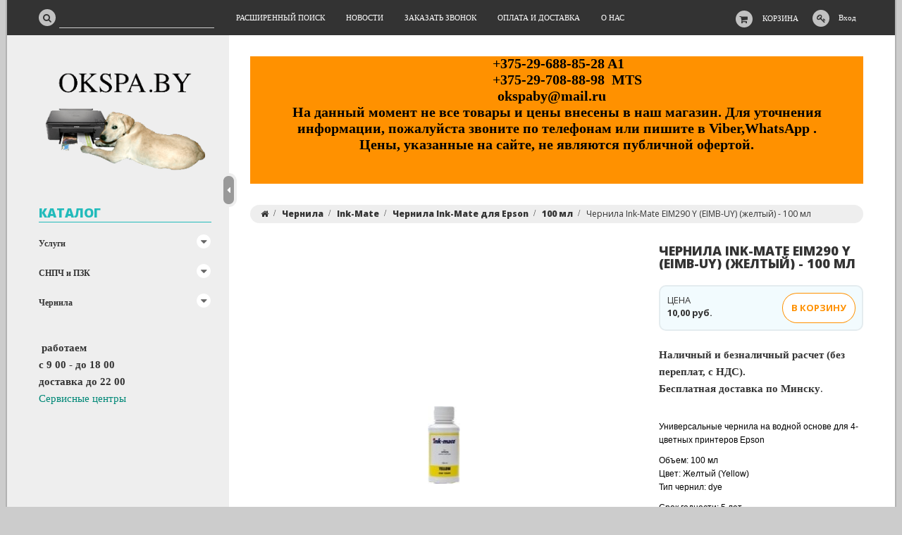

--- FILE ---
content_type: text/html; charset=UTF-8
request_url: http://okspa.by/chernila/ink-mate/chernila_ink-mate_dlya_epson/po_100_ml/chernila_ink-mate_epson_eim290_yellow_100_ml_
body_size: 12754
content:
<!DOCTYPE html>
<html lang="ru">
    <head>
                                                        <title>Чернила Ink-Mate EIM290 Y (EIMB-UY) (желтый) - 100 мл купить - okspa.by</title>
                    <meta http-equiv="Content-Type" content="text/html; charset=utf-8">
            <meta http-equiv="X-UA-Compatible" content="IE=edge">
                            <meta name="generator" content="beSeller.by">
                            <meta name="platform" content="beSeller.by">
                            <meta name="cms" content="beSeller.by">
                            <meta property="og:site_name" content="okspa.by">
                            <meta name="generator" content="beseller.by - SaaS-платформа для создания интернет-магазинов">
                            <meta name="keywords" content="Чернила Ink-Mate EIM290 Y (EIMB-UY) (желтый) - 100 мл">
                            <meta name="description" content="Чернила Ink-Mate EIM290 Y (EIMB-UY) (желтый) - 100 мл 10 руб. - Наличный и безналичный расчет (без переплат, с НДС).Бесплатная доставка по Минску.&amp;nbsp;&amp;nbsp;Универсальные чернила на водной основе для 4-цветных принтеров...">
                            <meta property="og:title" content="Чернила Ink-Mate EIM290 Y (EIMB-UY) (желтый) - 100 мл купить - okspa.by">
                            <meta property="og:description" content="Чернила Ink-Mate EIM290 Y (EIMB-UY) (желтый) - 100 мл 10 руб. - Наличный и безналичный расчет (без переплат, с НДС).Бесплатная доставка по Минску.&amp;nbsp;&amp;nbsp;Универсальные чернила на водной основе для 4-цветных принтеров...">
                            <meta property="og:image" content="/pics/items/image_cbi_b.jpg">
                            <meta property="og:type" content="product:item">
                            <meta property="og:url" content="http://okspa.by/chernila/ink-mate/chernila_ink-mate_dlya_epson/po_100_ml/chernila_ink-mate_epson_eim290_yellow_100_ml_/">
                        <meta name="viewport" content="width=device-width, initial-scale=1">
                            <link rel="canonical" href="http://okspa.by/chernila/ink-mate/chernila_ink-mate_dlya_epson/po_100_ml/chernila_ink-mate_epson_eim290_yellow_100_ml_/">
            <link rel="stylesheet" href="/manager/template/css?f=less/user/l-reset.css">
            <link rel="stylesheet" type="text/css" href="/manager/template/less?f=styles/less/theme.less&t=1744714639">
            <link rel="stylesheet" href="/styles/fontawesome/css/font-awesome.min.css">
            <link href="//fonts.googleapis.com/css?family=Open+Sans:300,400,700,800&subset=latin,cyrillic-ext" rel="stylesheet" type="text/css">
                                        <script src="/js/lozad.min.js"></script>
            <script src="/js/jquery-1.11.2.min.js"></script>
            <script src="/manager/template/js?char=utf-8&f=jquery.cookie.js,product-gallery.js,ok-ref-parse.js,ok-main-controller.js,ok-alt-scroll.js,ok-base.js,tab.js,tooltip.js,modal.js,validate.min.js,jquery.menu-aim.js,jquery.easing.min.js,ok-menu.js,ok-viewed-products.js,ok-modifications.js,ok-menu-more.js,ok-compare.js,ok-reviews.js,ok-cart.js,ok-feedback.js,carousel.js,ok-auth.js,ok-form.js,scrollspy.js,jquery.easing.min.js,ok-findtips.js,jquery.materialripple.js,jquery.textarea_autosize.js,dropdown.js,ok-base-data-functions.js,jquery.zoom.min.js,ok-base-functions.js,jquery.simple-pagination.js,ok-subscribe.js,ok-cart-calculate.js&t=1744714639"></script>

                            <!-- Global site tag (gtag.js) - AdWords: 826761962 -->
<script async src="https://www.googletagmanager.com/gtag/js?id=AW-826761962"></script>
<script>
  window.dataLayer = window.dataLayer || [];
  function gtag(){dataLayer.push(arguments);}
  gtag('js', new Date());

  gtag('config', 'AW-826761962');
</script>
                <script>
  (function(i,s,o,g,r,a,m){i['GoogleAnalyticsObject']=r;i[r]=i[r]||function(){
  (i[r].q=i[r].q||[]).push(arguments)},i[r].l=1*new Date();a=s.createElement(o),
  m=s.getElementsByTagName(o)[0];a.async=1;a.src=g;m.parentNode.insertBefore(a,m)
  })(window,document,'script','//www.google-analytics.com/analytics.js','ga');

  ga('create', 'UA-63677642-1', 'auto');
  ga('send', 'pageview');

</script>
            
                                                                            <script src="/manager/callMe/script?charset=utf8" defer></script>
                            
                <!-- Интернет-магазин создан на SaaS-платформе beseller.by -->
    </head>
    <body data-tplId="36" data-spy="scroll" data-offset="60" data-target="#navi">
                
            <div class="l-site">
            <div class="l-row l-content-box">
                <input type="hidden" id="statusBadgeText" class="hidden" value="Новинка,Под заказ,день,дня,дней">
<input type="hidden" id="cartWords" value="от">
<header class="l-header">
    <div class="l-header-box">
        <section class="l-topbar">
            <div class="container rel">
                <div class="l-special-row">
                    <div class="l-topbar-content">
                        <div data-menu-mobile="" class="ok-menu-mobile-btn">
                            <i class="fa fa-bars"></i>
                        </div>
                        <div class="l-topbar-action">
                                                            <div class="ok-shcart-box -state-disabled" data-cart-box="">
                                    <button class="ok-shcart__btn ok-shcart__ico ok-btn -btn-style-alt" data-url="/shcart/"
                                            data-cart-icon="">
                                        <i style="margin-left: -2px;" class="fa fa-shopping-cart"></i>
                                        <sup data-cartcount="">0</sup>
                                    </button>
                                    <button data-url="/shcart/" class="ok-shcart__info">Корзина</button>
                                    <div class="ok-shcart-popup">
                                        <div class="ok-shcart -form-theme-mini">
                                            <div class="ok-shcart__cont">
                                                <div class="ok-shcart__cont-inner" data-shcart-items="">
                                                    <div class="f-tac">Ваша корзина пуста</div>
                                                </div>
                                            </div>
                                            <div class="ok-shcart__footer" data-shcart-footer="" style="display: none;">
                                                <div class="ok-shcart__footer-inner">
                                                    <p class="ok-shcart__total-info f-tac">
                                                        <strong>
														<span class="f-color-grey-hover">Итого:</span>
                                                            <span class="ok-shcart__total" data-shcart-total="">0,00</span>
                                                            <span data-shcart-suffix="">руб.</span>
                                                        </strong>
                                                    </p>
                                                    <a class="ok-btn -btn-theme-action -mb-article-half -width-full" data-gtm-id="order-send-menu"
                                                       rel="nofollow" data-url="/shcart/">
                                                        Оформить
                                                    </a>
                                                </div>
                                            </div>
                                        </div>
                                    </div>
                                </div>
                                                        <div class="ok-auth" data-auth="">
								<span class="ok-auth__btn" data-auth-btn="">
									<button class="ok-auth__ico ok-btn -btn-style-alt">
										<i class="fa fa-key"></i>
									</button>
									<span data-auth-info="" class="ok-auth__info">Вход</span>
								</span>
                                <div class="ok-profile">
                                    <ul class="ok-profile-menu" id="ok-profile-menu">
                                        <li>
                                            <a class="ok-profile__href" href="/orders.xhtml" rel="nofollow">
                                                <i class="ok-profile__icon fa fa-history"></i>
                                                <span class="ok-profile__text">История заказов</span>
                                            </a>
                                        </li>
                                        <li>
                                            <a data-toggle="modal" data-target=".ok-modal-userinfo" class="ok-open-modal-userinfo ok-profile__href"
                                               href="#">
                                                <i class="ok-profile__icon fa fa-list-ul"></i>
                                                <span class="ok-profile__text">Личные данные</span>
                                            </a>
                                        </li>
                                        <li>
                                            <a data-toggle="modal" data-target=".ok-modal-address" class="ok-open-modal-address ok-profile__href"
                                               href="#">
                                                <i class="ok-profile__icon fa fa-home"></i>
                                                <span class="ok-profile__text">Мои адреса</span>
                                            </a>
                                        </li>
                                        <li>
                                            <a class="ok-profile__href" href="/user/exit/" rel="nofollow">
                                                <i class="ok-profile__icon fa fa-sign-out"></i>
                                                <span class="ok-profile__text">Выход</span>
                                            </a>
                                        </li>
                                    </ul>
                                </div>
                                <div class="ok-enter -form-theme-mini">
                                    <ul class="-btn-together -mb-article-half" role="tablist">
                                        <li href="#enter" class="ok-btn-signin -width-half active" data-toggle="tab" aria-controls="enter" role="tab"
                                            aria-expanded="true">Вход
                                        </li>
                                        <li href="#registration" class="ok-btn-register -width-half" data-toggle="tab" role="tab"
                                            aria-controls="registration" aria-expanded="false" data-register-url="/user/register/modal/">Регистрация
                                        </li>
                                        <li href="#restore" class="ok-btn-restore -width-half hidden" data-toggle="tab" role="tab"
                                            aria-controls="restore" aria-expanded="false">Восстановить
                                        </li>
                                    </ul>
                                    <div class="tab-content">
                                        <div role="tabpanel" class="tab-pane active" id="enter">
                                            <form class="ok-form" data-auth-shoplogin="" data-form-validate="login">
                                                <input type="hidden" name="_token" value="MhiMN2G1JnjLjvdrvtYIw423HHF2j5YPmDqV1nka" autocomplete="off">
                                                <div class="ok-form-row -input-special data-input-check">
                                                    <input class="form-control -state-empty require_fields" type="text" placeholder=""
                                                           name="log_email">
                                                    <div class="ok-label-float">Ваш email</div>
                                                    <span class="-input-border"></span>
                                                </div>
                                                <div class="ok-form-row -input-special data-input-check">
													<span class="input-group">
														<input class="form-control -state-empty require_fields" type="password" placeholder=""
                                                               name="log_password">
														<div class="ok-label-float">Пароль</div>
														<span class="-input-border"></span>
														<span class="input-group-addon">
															<a class="ok-enter__restore-href" id="restore_btn">
																<span class="fa fa-support"></span>
															</a>
														</span>
													</span>
                                                </div>
                                                <div class="ok-form-row">
                                                    <button class="ok-btn -btn-theme-action -width-full" data-btn-validate="login">
                                                        Войти
                                                    </button>
                                                </div>
                                            </form>
                                        </div>
                                        <div role="tabpanel" class="tab-pane" id="restore">
    <form class="ok-form" onsubmit="restore(this); return false">
        <input type="hidden" name="_token" value="MhiMN2G1JnjLjvdrvtYIw423HHF2j5YPmDqV1nka" autocomplete="off">
        <div class="ok-form-row">
            <div class="has-success">
                <div id="restore-msg" class="help-block"></div>
            </div>
        </div>
        <div class="ok-form-row -input-special data-input-check">
            <input class="form-control -state-empty require_fields" type="text" placeholder="" name="log_email">
            <div class="ok-label-float">Ваш email</div>
            <span class="-input-border"></span>
        </div>
        <div class="ok-form-row">
            <button class="ok-btn -btn-theme-action -width-full">Воcстановить</button>
        </div>
    </form>
</div>                                        <div role="tabpanel" class="tab-pane" id="registration"></div>
                                    </div>
                                </div>
                                <div class="modal fade ok-modal-userinfo" tabindex="-1" role="dialog" aria-labelledby="mySmallModalLabel" aria-hidden="true">
    <div class="modal-dialog">
        <div class="modal-content">
            <button type="button" class="close" data-dismiss="modal" aria-label="Close">
                <span aria-hidden="true" class="fa fa-close"></span>
            </button>
            <p class="h3">Личные данные</p>
            <div class="ok-form-row f-size-medium">
                Здесь Вы можете указать/изменить личные данные для максимально комфортного взаимодействия с магазином.
            </div>
            <form class="ok-form" data-auth-setprofile="">
                <input type="hidden" name="_token" value="MhiMN2G1JnjLjvdrvtYIw423HHF2j5YPmDqV1nka" autocomplete="off">
                <div class="ok-form-row -input-special data-input-check">
                    <input class="form-control -state-empty require_fields" type="password" placeholder="" name="profile_password" id="profile_password">
                    <div class="ok-label-float">Пароль</div>
                    <span class="-input-border"></span>
                </div>
                <div class="ok-form-row -input-special data-input-check">
                    <input class="form-control -state-empty" type="text" placeholder="" name="profile_email" id="profile_email" readonly="">
                    <div class="ok-label-float">Контактный e-mail</div>
                    <span class="-input-border"></span>
                </div>
                <div class="ok-form-row -input-special data-input-check">
                    <input class="form-control" type="text" placeholder="+375 (XX) XXX-XX-XX" name="profile_phone" id="profile_phone">
                    <div class="ok-label-float">Телефон</div>
                    <span class="-input-border"></span>
                </div>
                <div class="ok-form-row -input-special data-input-check">
                    <input class="form-control -state-empty" type="text" placeholder="" name="profile_surname" id="profile_surname">
                    <div class="ok-label-float">Фамилия</div>
                    <span class="-input-border"></span>
                </div>
                <div class="ok-form-row -input-special data-input-check">
                    <input class="form-control -state-empty" type="text" placeholder="" name="profile_name" id="profile_name">
                    <div class="ok-label-float">Имя</div>
                    <span class="-input-border"></span>
                </div>
                <div class="ok-form-row -input-special data-input-check">
                    <input class="form-control -state-empty" type="text" placeholder="" name="profile_patronym" id="profile_patronym">
                    <div class="ok-label-float">Отчество</div>
                    <span class="-input-border"></span>
                </div>
                <div class="has-error">
                    <div class="ok-error help-block"></div>
                </div>
                <div class="-mt-article">
                    <button class="ok-btn -btn-theme-action -width-full">Изменить</button>
                </div>
            </form>
        </div>
    </div>
</div>                                <div class="modal fade ok-modal-address" tabindex="-1" role="dialog" aria-labelledby="mySmallModalLabel"
                                     aria-hidden="true">
                                </div>
                            </div>
                        </div>
                        <div class="ok-search-box col-md-3 col-sm-5 col-xs-6">
                            <div class="input-group">
								<span class="input-group-addon">
									<a class="ok-search-btn ok-btn -btn-style-alt" href="">
										<i class="fa fa-search"></i>
									</a>
								</span>
                                <input class="form-control ok-search-input -state-empty" autocomplete="off" data-findtips="" type="text"
                                       id="findtext" name="findtext" data-status="off">
                            </div>
                        </div>
                        <nav class="ok-menu-top">
                            <ul style="overflow: visible;">
                                
                                                <li class="ok-menu-top__li js-more-menu">
        <a class="ok-menu-top__href" href="/find/">
            <span class="ok-menu-top__text">Расширенный поиск</span>
        </a>
    </li>

                                                    <li class="ok-menu-top__li js-more-menu">
        <a class="ok-menu-top__href" href="/news/">
            <span class="ok-menu-top__text">Новости</span>
        </a>
    </li>

                                            <li class="ok-menu-top__li js-more-menu">
        <a class="ok-menu-top__href" href="/feedback.xhtml">
            <span class="ok-menu-top__text">Заказать ЗВОНОК</span>
        </a>
    </li>

                                            <li class="ok-menu-top__li js-more-menu">
        <a class="ok-menu-top__href" href="/delivery.xhtml">
            <span class="ok-menu-top__text">Оплата и доставка</span>
        </a>
    </li>

                                            <li class="ok-menu-top__li js-more-menu">
        <a class="ok-menu-top__href" href="/info.xhtml">
            <span class="ok-menu-top__text">О нас</span>
        </a>
    </li>

                                </ul>
                            <input type="hidden" name="moreElhtmlText" value="Еще...">
                        </nav>
                        <div class="ok-find-tips-wrapper" style="display: none;">
                            <div id="findTips" class="ok-find-tips"></div>
                            <div class="clearfix"></div>
                        </div>
                    </div>
                </div>
            </div>
        </section>
    </div>
</header>
                                        <main class="l-main container">
        <div class="row l-main-cont">
            <aside class="col-md-3 l-aside">
    <div class="ok-shop-logo-box -mb-article">
        <div class="ok-shop-logo">
            <a href="/">
                <img src="/pics/logo.gif" alt="okspa.by" title="okspa.by">
            </a>
        </div>
    </div>
        <div class="ok-menu-mobile -mb-article">
        <div class="f-title-special -bg-alt">
            <span class="f-title-special__text">Меню</span>
        </div>
        <ul>
            
                                                <li class="ok-menu-top__li ok-menu__home">
        <a class="ok-menu-top__href" href="/find/">
            <span class="ok-menu-top__text">Расширенный поиск</span>
        </a>
    </li>

                                                    <li class="ok-menu-top__li ok-menu__home">
        <a class="ok-menu-top__href" href="/news/">
            <span class="ok-menu-top__text">Новости</span>
        </a>
    </li>

                                            <li class="ok-menu-top__li ok-menu__home">
        <a class="ok-menu-top__href" href="/feedback.xhtml">
            <span class="ok-menu-top__text">Заказать ЗВОНОК</span>
        </a>
    </li>

                                            <li class="ok-menu-top__li ok-menu__home">
        <a class="ok-menu-top__href" href="/delivery.xhtml">
            <span class="ok-menu-top__text">Оплата и доставка</span>
        </a>
    </li>

                                            <li class="ok-menu-top__li ok-menu__home">
        <a class="ok-menu-top__href" href="/info.xhtml">
            <span class="ok-menu-top__text">О нас</span>
        </a>
    </li>

            </ul>
    </div>
    <article class="l-article ok-catalog -mb-article" data-float-box="" style="">
        <div class="f-title-special -bg-alt">
            <span class="f-title-special__text">КАТАЛОГ</span>
        </div>
        <nav data-float-max-height="" class="ok-menu">
            <div class="ok-menu__content">
                                                                                                                                                                                                                                                                                                                                                                            <div class="ok-menu__first-lvl data-menu__nav ">
                                                    <i class="ok-menu__action data-menu__action"></i>
                                                <a class="ok-menu__first-lvl-el" href="/uslugi/">Услуги</a>
                                                    <div class="ok-menu__second-lvl-list data-menu__list" style="">
                                                                                                                                                                                                                            <div class="ok-menu__second-lvl">
                                        <a class="ok-menu__second-lvl-el "
                                           href="/uslugi/Remont_Unichtozhiteley/">Ремонт уничтожителей</a>
                                    </div>
                                                                                                                                                                                                                            <div class="ok-menu__second-lvl">
                                        <a class="ok-menu__second-lvl-el "
                                           href="/uslugi/remont-lazernyh-printerov/">Ремонт и заправка лазерных принтеров</a>
                                    </div>
                                                                                                                                                                                                                            <div class="ok-menu__second-lvl">
                                        <a class="ok-menu__second-lvl-el "
                                           href="/uslugi/remont-struynyh-printerov/">Ремонт струйных принтеров</a>
                                    </div>
                                                                                                                                                                                                                            <div class="ok-menu__second-lvl">
                                        <a class="ok-menu__second-lvl-el "
                                           href="/uslugi/remont-laminatorov/">Ремонт ламинатора</a>
                                    </div>
                                                                                                                                                                                                                            <div class="ok-menu__second-lvl">
                                        <a class="ok-menu__second-lvl-el "
                                           href="/uslugi/remont-perfobindera/">Ремонт перфобиндера</a>
                                    </div>
                                                            </div>
                                            </div>
                                                                                                                                                                                                                                                                                    <div class="ok-menu__first-lvl data-menu__nav ">
                                                    <i class="ok-menu__action data-menu__action"></i>
                                                <a class="ok-menu__first-lvl-el" href="/SNPCh_i_PZK/">СНПЧ и ПЗК</a>
                                                    <div class="ok-menu__second-lvl-list data-menu__list" style="">
                                                                                                                                                                                                                            <div class="ok-menu__second-lvl">
                                        <a class="ok-menu__second-lvl-el "
                                           href="/SNPCh_i_PZK/snpch_epson/">СНПЧ Epson</a>
                                    </div>
                                                                                                                                                                                                                            <div class="ok-menu__second-lvl">
                                        <a class="ok-menu__second-lvl-el "
                                           href="/SNPCh_i_PZK/pzk_epson/">ПЗК для Epson</a>
                                    </div>
                                                                                                                                                                                                                            <div class="ok-menu__second-lvl">
                                        <a class="ok-menu__second-lvl-el "
                                           href="/SNPCh_i_PZK/pzk_dlya_canon/">ПЗК для Canon</a>
                                    </div>
                                                            </div>
                                            </div>
                                                                                                                                                                                            <div class="ok-menu__first-lvl data-menu__nav ">
                                                    <i class="ok-menu__action data-menu__action"></i>
                                                <a class="ok-menu__first-lvl-el" href="/chernila/">Чернила</a>
                                                    <div class="ok-menu__second-lvl-list data-menu__list" style="">
                                                                                                                                                                                                                            <div class="ok-menu__second-lvl">
                                        <a class="ok-menu__second-lvl-el "
                                           href="/chernila/ink-mate/">Ink-Mate</a>
                                    </div>
                                                            </div>
                                            </div>
                            </div>
        </nav>
    </article>
        <article class="l-article addationalpage-box -mb-article hidden-xs hidden-sm">
                            &nbsp;<b style="margin: 0px; padding: 0px;">работаем&nbsp;<br style="margin: 0px; padding: 0px;" />
с 9 00 - до 18 00&nbsp;<br style="margin: 0px; padding: 0px;" />
доставка до 22 00</b>
                    <p><a href="http://okspa.by/Service.xhtml">Сервисные центры</a></p>

            </article>
</aside>
            <section class="l-content">
                <a data-toggle-catalog="" class="ok-button-aside" style="top: 200px; visibility: visible;"></a>
                <div class="l-child-col-indent">
                    <div class="ok-banner-top">
                                                    <div style="text-align: center;"><span style="color:#000000;"><b style="color: rgb(0, 0, 0);"><span style="font-family: &quot;times new roman&quot;, times, serif;"><span style="font-size: 16px;"><span style="font-size:20px;">&nbsp;+375-29-688-85-28 A1</span></span></span></b></span><span style="color:#000000;"><span style="color: rgb(0, 0, 0); font-size: 20px; font-weight: 700; text-align: center; font-family: &quot;times new roman&quot;, times, serif;"><br />
&nbsp; &nbsp; &nbsp; &nbsp; &nbsp; &nbsp; &nbsp; &nbsp; &nbsp; &nbsp; &nbsp;+375-29-708-88-98&nbsp;</span><span style="color: rgb(0, 0, 0); font-size: 20px; font-weight: 700; text-align: center; font-family: &quot;times new roman&quot;, times, serif;">&nbsp;MTS</span><b style="color: rgb(0, 0, 0);"><span style="font-family: &quot;times new roman&quot;, times, serif;"><span style="font-size: 16px;"><span style="font-size:20px;"></span></span></span></b><b style="text-align: center; color: rgb(0, 0, 0);"><span style="font-family: &quot;times new roman&quot;, times, serif;"><span style="font-size: 16px;"><span style="font-size: 20px;">&nbsp; </span></span></span><span style="font-family: &quot;times new roman&quot;, times, serif;"><span style="font-size: 16px;"><span style="font-size: 20px;">&nbsp; &nbsp; &nbsp;</span></span></span><span style="font-family: &quot;times new roman&quot;, times, serif;"><span style="font-size: 16px;"><span style="font-size: 20px;">&nbsp; &nbsp; &nbsp; &nbsp;&nbsp;</span></span></span><br />
<span style="font-size: 20px;"><span style="font-family: &quot;times new roman&quot;, times, serif;">okspaby@mail.ru&nbsp;</span></span></b><b style="color: rgb(0, 0, 0);"><span style="font-family: &quot;times new roman&quot;, times, serif;"><span style="font-size: 16px;"><span style="font-size:20px;">&nbsp;&nbsp;</span></span></span></b></span></div>

<div style="text-align: center;"><span style="color:#000080;"><b style="color: rgb(0, 0, 0);"><span style="font-size: 18px; font-family: &quot;times new roman&quot;, times, serif;"><span style="font-size:20px;">На данный </span></span><span style="font-size: 18px; font-family: &quot;times new roman&quot;, times, serif;"><span style="font-size:20px;">момен</span></span><span style="font-size: 18px; font-family: &quot;times new roman&quot;, times, serif;"><span style="font-size:20px;">т не все товары и цены внесены в наш магазин. Для уточнения информации, пожалуйста звоните по телефонам&nbsp;или пишите&nbsp;в Viber,WhatsApp&nbsp;.<br />
Цены, указанные на сайте, не являются публичной офертой.</span></span></b></span><br />
<br />
<span style="color:#000080;"><span style="color: rgb(0, 0, 0); font-weight: 700; text-align: center; font-size: 20px;"><span style="font-family: &quot;times new roman&quot;, times, serif;">&nbsp;</span></span><b style="color: rgb(0, 0, 0); text-align: center;"><span style="font-size: 20px;"><span style="font-family: &quot;times new roman&quot;, times, serif;">&nbsp;</span></span></b><b style="color: rgb(0, 0, 0);"><span style="font-size: 18px; font-family: &quot;times new roman&quot;, times, serif;"><span style="font-size:20px;"></span></span></b></span></div>

<div style="text-align: center;"><span style="color: rgb(0, 0, 0); font-weight: 700; text-align: center; font-size: 20px;"><span style="font-family: &quot;times new roman&quot;, times, serif;"></span></span></div>

                                            </div>
                    <ol class="breadcrumb ok-breadcrumb" itemscope="itemscope" itemtype="http://schema.org/BreadcrumbList">
    <li itemprop="itemListElement" itemscope="itemscope" itemtype="http://schema.org/ListItem">
        <a href="/" itemprop="item">
            <i class="fa fa-home"></i>
        </a>
        <meta itemprop="name" content="Главная"/>
        <meta itemprop="position" content="0"/>
    </li>
            <li class="active" itemprop="itemListElement" itemscope="itemscope" itemtype="http://schema.org/ListItem">
                                                                    <a href="/chernila/" itemprop="item">
                    <span itemprop="name">Чернила</span>
                </a>
                        <meta itemprop="position" content="1"/>
        </li>
            <li class="active" itemprop="itemListElement" itemscope="itemscope" itemtype="http://schema.org/ListItem">
                                                                    <a href="/chernila/ink-mate/" itemprop="item">
                    <span itemprop="name">Ink-Mate</span>
                </a>
                        <meta itemprop="position" content="2"/>
        </li>
            <li class="active" itemprop="itemListElement" itemscope="itemscope" itemtype="http://schema.org/ListItem">
                                                                    <a href="/chernila/ink-mate/chernila_ink-mate_dlya_epson/" itemprop="item">
                    <span itemprop="name">Чернила Ink-Mate для Epson</span>
                </a>
                        <meta itemprop="position" content="3"/>
        </li>
            <li class="active" itemprop="itemListElement" itemscope="itemscope" itemtype="http://schema.org/ListItem">
                                                                    <a href="/chernila/ink-mate/chernila_ink-mate_dlya_epson/po_100_ml/" itemprop="item">
                    <span itemprop="name">100 мл</span>
                </a>
                        <meta itemprop="position" content="4"/>
        </li>
            <li class="active" itemprop="itemListElement" itemscope="itemscope" itemtype="http://schema.org/ListItem">
                                                                    <span itemprop="name">Чернила Ink-Mate EIM290 Y (EIMB-UY) (желтый) - 100 мл</span>
                        <meta itemprop="position" content="5"/>
        </li>
    </ol>
                    <div class="l-child-col-indent-half" itemscope="itemscope" itemtype="http://schema.org/Product">
                        <div class="col-lg-8 col-md-12 ok-product__slider-box">
                            <div id="carousel03" class="ok-product-slider carousel slide -slide-controls 1">
                                    <div class="ok-product__compare">
        <a rel="nofollow" class="ok-product__compare-href" data-toggle="tooltip" data-placement="top" title="" data-url="/compare/"
           data-compare-count="" data-original-title="Сравнить"></a>
        <a data-compare-id="564" href="#" data-toggle="tooltip" data-placement="top" title="Добавить в&nbsp;сравнение" class="ok-product__compare-icon"
           data-original-title="Удалить из&nbsp;сравнения" data-del="Удалить из&nbsp;сравнения" data-add="Добавить в&nbsp;сравнение">
            <i class="fa fa-exchange"></i>
        </a>
    </div>
                                <div class="ok-product__status-box">
        
    </div>                                <ol class="carousel-indicators">
                                <li data-target="#carousel03" data-slide-to="0" class="active" style="background-image: url('/pics/items/image_cbi_b.jpg')" onclick="lazyLoad('.active .lazy-load-carousel')"/>
    </ol>
<div class="ok-product-slider__img ok-carousel -carousel-effect-fade">
    <div class="carousel-inner" role="listbox">
                                                                                                                                    <a class="background-lazy-load l-vertical-center -width-full item active" href="/pics/items/image_cbi_b.jpg" style="position: absolute; overflow: hidden;">
                    <img class="lazy-load-carousel" src="/pics/items/image_cbi_b.jpg" srcset="/pics/loading.svg" data-srcset="/pics/items/image_cbi_b.jpg" title="Чернила Ink-Mate EIM290 Y (EIMB-UY) (желтый) - 100 мл - фото, картинка" alt="Чернила Ink-Mate EIM290 Y (EIMB-UY) (желтый) - 100 мл - фото" itemprop="image" onload="lazyLoad('.active .lazy-load-carousel')" />
                </a>
                                        <a class="left carousel-control" href="#carousel03" role="button" data-slide="prev">
                    <span class="fa fa-angle-left" aria-hidden="true"/>
                    <span class="sr-only">Previous</span>
                </a>
                <a class="right carousel-control" href="#carousel03" role="button" data-slide="next">
                    <span class="fa fa-angle-right" aria-hidden="true"/>
                    <span class="sr-only">Next</span>
                </a>
                        </div>
</div>
                            </div>
                        </div>
                        <div class="clearfix visible-md"></div>
                        <div class="ok-product__info -page-product productPage " data-cart-id="564">
                            <div class="ok-product__cart-box">
                                        <!-- VARIABLES END -->

<div class="ok-product__cart-col ok-product__about clearfix ">
    <h1 class="ok-product__cart-name h6" itemprop="name">
        Чернила Ink-Mate EIM290 Y (EIMB-UY) (желтый) - 100 мл
    </h1>
    <div class="clearfix"></div>
    </div>



<div class="ok-product__cart-col">
    <div class="ok-product__cart-addition">
        




<span id="modalValues" main-price="10,00" modal-image="image_cbi_b.jpg" modal-title="Чернила Ink-Mate EIM290 Y (EIMB-UY) (желтый) - 100 мл"></span>
<div class="ok-product__price-block ">
        <span class="ok-product__price-main">
                    <span>10,00 руб.</span>
                            <meta itemprop="sku" content="125615"/>
            <meta itemprop="mpn" content="125615"/>
            <meta itemprop="brand" content="okspa.by"/>
            <span itemprop="offers" itemscope="itemscope" itemtype="http://schema.org/Offer">
                <a href="http://okspa.by/chernila/ink-mate/chernila_ink-mate_dlya_epson/po_100_ml/chernila_ink-mate_epson_eim290_yellow_100_ml_/" itemprop="url" style="display: none">Чернила Ink-Mate EIM290 Y (EIMB-UY) (желтый) - 100 мл</a>
                <meta itemprop="price" content="10"/>
                <meta itemprop="priceCurrency" content="BYN"/>
                <meta itemprop="priceValidUntil" content="2026-02-19"/>
                                    <link itemprop="availability" href="http://schema.org/InStock"/>
                            </span>
            </span>
        <span class="ok-product__price-info">ЦЕНА</span>
</div>                            

<div class="ok-two-buttons__cart-box">
    <meta data-ec-product data-id="125615" data-code="125615" data-name="Чернила Ink-Mate EIM290 Y (EIMB-UY) (желтый) - 100 мл" data-category="chernila/ink-mate/chernila_ink-mate_dlya_epson/po_100_ml" data-price="10" data-currency="BYN" data-quantity="1"/>
            <button data-cart-btn=""  class="ok-product__add-shcart ok-btn -btn-shopping-cart ok-product__btn v-kozinu" data-gtm-id="add-to-cart-product">
            <span>В корзину</span>
        </button>
        <a rel="nofollow" class="ok-product__go-shcart ok-btn -btn-theme-action oformit-v-korzine" data-url="/shcart/">
            <span>Оформить</span>
        </a>
        </div>            </div>
</div>
                            </div>
                            <div class="ok-product__info-inner">
                                <meta itemprop="description" content="Наличный и безналичный расчет (без переплат, с НДС).Бесплатная доставка по Минску.&nbsp;&nbsp;Универсальные чернила на водной основе для 4-цветных принтеров EpsonОбъем:&nbsp;100 млЦвет: Желтый (Yellow)Тип чернил: dyeСрок годности: 5 лет">
                                <div class="ok-product__info-content">
                                    <P><DIV><DIV><STRONG>Наличный и безналичный расчет (без переплат, с НДС).</STRONG></DIV></DIV><DIV><STRONG>Бесплатная доставка по Минску</STRONG>.&nbsp;</DIV><P class=MsoNormal style='FONT-SIZE: 12px; FONT-FAMILY: HelveticaNeue-Light, "Helvetica Neue Light", "Helvetica Neue", Helvetica, Arial, "Lucida Grande", sans-serif; WHITE-SPACE: normal; WORD-SPACING: 0px; TEXT-TRANSFORM: none; FONT-WEIGHT: 300; COLOR: rgb(0,0,0); PADDING-BOTTOM: 0px; FONT-STYLE: normal; TEXT-ALIGN: left; PADDING-TOP: 0px; PADDING-LEFT: 0px; ORPHANS: 2; WIDOWS: 2; MARGIN: 0.4em 0px 0.8em; LETTER-SPACING: normal; PADDING-RIGHT: 0px; BACKGROUND-COLOR: rgb(255,255,255); TEXT-INDENT: 0px; font-variant-ligatures: normal; font-variant-caps: normal; -webkit-text-stroke-width: 0px; text-decoration-style: initial; text-decoration-color: initial'>&nbsp;</P><P class=MsoNormal style='FONT-SIZE: 12px; FONT-FAMILY: HelveticaNeue-Light, "Helvetica Neue Light", "Helvetica Neue", Helvetica, Arial, "Lucida Grande", sans-serif; WHITE-SPACE: normal; WORD-SPACING: 0px; TEXT-TRANSFORM: none; FONT-WEIGHT: 300; COLOR: rgb(0,0,0); PADDING-BOTTOM: 0px; FONT-STYLE: normal; TEXT-ALIGN: left; PADDING-TOP: 0px; PADDING-LEFT: 0px; ORPHANS: 2; WIDOWS: 2; MARGIN: 0.4em 0px 0.8em; LETTER-SPACING: normal; PADDING-RIGHT: 0px; BACKGROUND-COLOR: rgb(255,255,255); TEXT-INDENT: 0px; font-variant-ligatures: normal; font-variant-caps: normal; -webkit-text-stroke-width: 0px; text-decoration-style: initial; text-decoration-color: initial'>Универсальные чернила на водной основе для 4-цветных принтеров Epson</P><P class=MsoNormal style='FONT-SIZE: 12px; FONT-FAMILY: HelveticaNeue-Light, "Helvetica Neue Light", "Helvetica Neue", Helvetica, Arial, "Lucida Grande", sans-serif; WHITE-SPACE: normal; WORD-SPACING: 0px; TEXT-TRANSFORM: none; FONT-WEIGHT: 300; COLOR: rgb(0,0,0); PADDING-BOTTOM: 0px; FONT-STYLE: normal; TEXT-ALIGN: left; PADDING-TOP: 0px; PADDING-LEFT: 0px; ORPHANS: 2; WIDOWS: 2; MARGIN: 0.4em 0px 0.8em; LETTER-SPACING: normal; PADDING-RIGHT: 0px; BACKGROUND-COLOR: rgb(255,255,255); TEXT-INDENT: 0px; font-variant-ligatures: normal; font-variant-caps: normal; -webkit-text-stroke-width: 0px; text-decoration-style: initial; text-decoration-color: initial'>Объем:&nbsp;100 мл<BR>Цвет: Желтый (Yellow)<BR>Тип чернил: dye</P><P class=MsoNormal style='FONT-SIZE: 12px; FONT-FAMILY: HelveticaNeue-Light, "Helvetica Neue Light", "Helvetica Neue", Helvetica, Arial, "Lucida Grande", sans-serif; WHITE-SPACE: normal; WORD-SPACING: 0px; TEXT-TRANSFORM: none; FONT-WEIGHT: 300; COLOR: rgb(0,0,0); PADDING-BOTTOM: 0px; FONT-STYLE: normal; TEXT-ALIGN: left; PADDING-TOP: 0px; PADDING-LEFT: 0px; ORPHANS: 2; WIDOWS: 2; MARGIN: 0.4em 0px 0.8em; LETTER-SPACING: normal; PADDING-RIGHT: 0px; BACKGROUND-COLOR: rgb(255,255,255); TEXT-INDENT: 0px; font-variant-ligatures: normal; font-variant-caps: normal; -webkit-text-stroke-width: 0px; text-decoration-style: initial; text-decoration-color: initial'><SPAN>Срок годности: 5 лет</SPAN></P><P></P>
                                </div>
                            </div>
                            <div class="ok-product__info-href-more-box"><a class="ok-product__info-href-more"></a></div>
                        </div>
                    </div>
                    <div class="clearfix"></div>
                    <!-- TABS -->


<div class="ok-tabs -tabs-theme-default -mt-article" role="tabpanel">
	<!-- Nav tabs -->
	<ul class="nav nav-tabs" role="tablist">
		<li role="presentation" class="active">
			<a href="#description" aria-controls="description" role="tab" data-toggle="tab">Описание</a>
		</li>
						<li role="presentation">
			<a href="#viewedproducts" aria-controls="viewedproducts" role="tab" data-toggle="tab">Вы смотрели</a>
		</li>
	</ul>
	<!-- Tab panes -->
	<div class="tab-content">
		<div role="tabpanel" class="ok-product-full-desc tab-pane active" id="description">
			<P><P style='FONT-SIZE: 12px; FONT-FAMILY: HelveticaNeue-Light, "Helvetica Neue Light", "Helvetica Neue", Helvetica, Arial, "Lucida Grande", sans-serif; WHITE-SPACE: normal; WORD-SPACING: 0px; TEXT-TRANSFORM: none; FONT-WEIGHT: 300; COLOR: rgb(0,0,0); PADDING-BOTTOM: 0px; FONT-STYLE: normal; TEXT-ALIGN: left; PADDING-TOP: 0px; PADDING-LEFT: 0px; ORPHANS: 2; WIDOWS: 2; MARGIN: 0.4em 0px 0.8em; LETTER-SPACING: normal; PADDING-RIGHT: 0px; BACKGROUND-COLOR: rgb(255,255,255); TEXT-INDENT: 0px; font-variant-ligatures: normal; font-variant-caps: normal; -webkit-text-stroke-width: 0px; text-decoration-style: initial; text-decoration-color: initial'><STRONG>Особенности чернил Ink-mate серии EIM 290 (EIM U):</STRONG></P><P class=MsoNormal style='FONT-SIZE: 12px; FONT-FAMILY: HelveticaNeue-Light, "Helvetica Neue Light", "Helvetica Neue", Helvetica, Arial, "Lucida Grande", sans-serif; WHITE-SPACE: normal; WORD-SPACING: 0px; TEXT-TRANSFORM: none; FONT-WEIGHT: 300; COLOR: rgb(0,0,0); PADDING-BOTTOM: 0px; FONT-STYLE: normal; TEXT-ALIGN: left; PADDING-TOP: 0px; PADDING-LEFT: 0px; ORPHANS: 2; WIDOWS: 2; MARGIN: 0.4em 0px 0.8em; LETTER-SPACING: normal; PADDING-RIGHT: 0px; BACKGROUND-COLOR: rgb(255,255,255); TEXT-INDENT: 0px; font-variant-ligatures: normal; font-variant-caps: normal; -webkit-text-stroke-width: 0px; text-decoration-style: initial; text-decoration-color: initial'>- разработаны специально для принтеров Epson, заменяют чернила Epson Claria<BR>- широкий цветовой охват (CMYK CL LM)<BR>- точная передача цветов и полутонов, яркие насыщенные цвета<BR>- быстрое высыхание чернил<BR><SPAN><SPAN>- при хранении в альбоме или под стеклом цвета фотографии надолго сохраняют насыщенность цвета</SPAN></SPAN></P><SPAN><SPAN><P class=MsoNormal style='FONT-SIZE: 12px; FONT-FAMILY: HelveticaNeue-Light, "Helvetica Neue Light", "Helvetica Neue", Helvetica, Arial, "Lucida Grande", sans-serif; WHITE-SPACE: normal; WORD-SPACING: 0px; TEXT-TRANSFORM: none; FONT-WEIGHT: 300; COLOR: rgb(0,0,0); PADDING-BOTTOM: 0px; FONT-STYLE: normal; TEXT-ALIGN: left; PADDING-TOP: 0px; PADDING-LEFT: 0px; ORPHANS: 2; WIDOWS: 2; MARGIN: 0.4em 0px 0.8em; LETTER-SPACING: normal; PADDING-RIGHT: 0px; BACKGROUND-COLOR: rgb(255,255,255); TEXT-INDENT: 0px; font-variant-ligatures: normal; font-variant-caps: normal; -webkit-text-stroke-width: 0px; text-decoration-style: initial; text-decoration-color: initial'><I><SPAN style="TEXT-DECORATION: underline">Оригинальная упаковка гарантирует качество продукта!</SPAN></I></P><P class=MsoNormal style='FONT-SIZE: 12px; FONT-FAMILY: HelveticaNeue-Light, "Helvetica Neue Light", "Helvetica Neue", Helvetica, Arial, "Lucida Grande", sans-serif; WHITE-SPACE: normal; WORD-SPACING: 0px; TEXT-TRANSFORM: none; FONT-WEIGHT: 300; COLOR: rgb(0,0,0); PADDING-BOTTOM: 0px; FONT-STYLE: normal; TEXT-ALIGN: left; PADDING-TOP: 0px; PADDING-LEFT: 0px; ORPHANS: 2; WIDOWS: 2; MARGIN: 0.4em 0px 0.8em; LETTER-SPACING: normal; PADDING-RIGHT: 0px; BACKGROUND-COLOR: rgb(255,255,255); TEXT-INDENT: 0px; font-variant-ligatures: normal; font-variant-caps: normal; -webkit-text-stroke-width: 0px; text-decoration-style: initial; text-decoration-color: initial'>Чернила Ink-Mate Eim-UY предназначены для принтеров:</P><UL style='FONT-SIZE: 12px; FONT-FAMILY: HelveticaNeue-Light, "Helvetica Neue Light", "Helvetica Neue", Helvetica, Arial, "Lucida Grande", sans-serif; WHITE-SPACE: normal; WORD-SPACING: 0px; TEXT-TRANSFORM: none; FONT-WEIGHT: 300; COLOR: rgb(0,0,0); FONT-STYLE: normal; TEXT-ALIGN: left; ORPHANS: 2; WIDOWS: 2; LETTER-SPACING: normal; BACKGROUND-COLOR: rgb(255,255,255); TEXT-INDENT: 0px; font-variant-ligatures: normal; font-variant-caps: normal; -webkit-text-stroke-width: 0px; text-decoration-style: initial; text-decoration-color: initial'>  <LI><STRONG>Epson Stylus Photo</STRONG>1410, 1500W   <LI>  <LI>Epson Stylus Photo P50, PX650, PX660,&nbsp;PX695&nbsp;   <LI>Epson Stylus Photo PX700,&nbsp;PX710W,&nbsp;PX720WD, PX730WD   <LI>Epson Stylus Photo PX800FW,&nbsp;PX720FWD,&nbsp;PX820FWD, PX830FWD   <LI>  <LI><SPAN style="TEXT-ALIGN: left">Epson Stylus   Photo&nbsp;R270,&nbsp;R290,&nbsp;R295,&nbsp;R390,&nbsp;RX610,&nbsp;RX615,   RX690</SPAN>   <LI><SPAN style="TEXT-ALIGN: left">Epson Stylus   Photo&nbsp;T50,&nbsp;T59,&nbsp;TX650,&nbsp;TX659,&nbsp;TX700,&nbsp;TX710,&nbsp;TX800,</SPAN>   <LI><SPAN lang=EN-US>Epson Stylus   Photo&nbsp;TX700W,&nbsp;TX710W,&nbsp;TX800FW</SPAN></LI></UL><UL style='FONT-SIZE: 12px; FONT-FAMILY: HelveticaNeue-Light, "Helvetica Neue Light", "Helvetica Neue", Helvetica, Arial, "Lucida Grande", sans-serif; WHITE-SPACE: normal; WORD-SPACING: 0px; TEXT-TRANSFORM: none; FONT-WEIGHT: 300; COLOR: rgb(0,0,0); FONT-STYLE: normal; TEXT-ALIGN: left; ORPHANS: 2; WIDOWS: 2; LETTER-SPACING: normal; BACKGROUND-COLOR: rgb(255,255,255); TEXT-INDENT: 0px; font-variant-ligatures: normal; font-variant-caps: normal; -webkit-text-stroke-width: 0px; text-decoration-style: initial; text-decoration-color: initial'>  <LI><SPAN lang=EN-US><STRONG>Epson Stylus Color</STRONG>&nbsp;</SPAN>680,   685,&nbsp;740, 760, 777   <LI>Epson Stylus Color 800, 810,&nbsp;850,&nbsp;860,&nbsp;1160, 1520</LI></UL><UL style='FONT-SIZE: 12px; FONT-FAMILY: HelveticaNeue-Light, "Helvetica Neue Light", "Helvetica Neue", Helvetica, Arial, "Lucida Grande", sans-serif; WHITE-SPACE: normal; WORD-SPACING: 0px; TEXT-TRANSFORM: none; FONT-WEIGHT: 300; COLOR: rgb(0,0,0); FONT-STYLE: normal; TEXT-ALIGN: left; ORPHANS: 2; WIDOWS: 2; LETTER-SPACING: normal; BACKGROUND-COLOR: rgb(255,255,255); TEXT-INDENT: 0px; font-variant-ligatures: normal; font-variant-caps: normal; -webkit-text-stroke-width: 0px; text-decoration-style: initial; text-decoration-color: initial'>  <LI><STRONG>Epson Expression Photo</STRONG>&nbsp;XP-750 (XP750)   <LI>Expression&nbsp;Photo&nbsp;XP-760 (XP760)   <LI>Expression&nbsp;Photo&nbsp;XP-850 (XP850)   <LI>Expression&nbsp;Photo&nbsp;XP-860 (XP860)   <LI>Expression&nbsp;Photo&nbsp;XP-55 (XP55)   <LI>Expression&nbsp;Photo&nbsp;XP-950 (XP950)</LI></UL></SPAN></SPAN><P></P>
			<div class="ok-product-additional-desc">
				    <table class="table table-striped -td-width-half">
        <caption class="f-section-title">Дополнительная информация</caption>
        <tbody>
                            <tr itemprop="additionalProperty" itemscope itemtype="https://schema.org/PropertyValue">
                    <td itemprop="name">
                        Гарантийный срок
                    </td>
                    <td itemprop="value">
                            -
                    </td>
                </tr>
                            <tr itemprop="additionalProperty" itemscope itemtype="https://schema.org/PropertyValue">
                    <td itemprop="name">
                        Срок службы
                    </td>
                    <td itemprop="value">
                            -
                    </td>
                </tr>
                    </tbody>
    </table>
			</div>
		</div>
						<div role="tabpanel" class="ok-product-reviews tab-pane" id="viewedproducts">
			<div class="row l-child-col-indent">
				<div class="ok-product__linked-goods">
					<div class="linked-goods__inner" data-viewed-items="" data-empty-price="Цену уточняйте"></div>
				</div>
			</div>
		</div>
	</div>
	<div class="clearfix"></div>
</div>
                </div>
            </section>
        </div>
    </main>
            </div>
            
<div class="l-row l-footer-box">
    <footer class="l-footer">
        <div class="l-footer-main">
            <div class="container l-section-box">
                <div class="l-special-row">
                    <div class="col-md-6">
                        <p class="ok-list-title" data-ok-toggle=" | selector: data-ok-toggle-el='ok-list-0' | toggle-class: -state-show">
                            Каталог</p>
                        <ul data-ok-toggle-el="ok-list-0" class="ok-list -column-2">
                                                            <li>
                                    <a href="/uslugi/">Услуги</a>
                                </li>
                                                            <li>
                                    <a href="/SNPCh_i_PZK/">СНПЧ и ПЗК</a>
                                </li>
                                                            <li>
                                    <a href="/chernila/">Чернила</a>
                                </li>
                                                    </ul>
                    </div>
                    <div class="clearfix visible-xs visible-sm -mb-article-half"></div>
                    <div class="col-md-6 row-no-padding">
                                            </div>
                </div>
            </div>
        </div>
        <div class="l-footer-addition">
            <div class="clearfix">
                <div class="container">
                    <div class="row l-inner-box">
                        <div class="col-sm-12">
                            <div class="ok-shop-info">ИП Головко Николай Валентинович<br>
                                Режим работы:
                                                                                                    Пн
                                    ,
                                                                                                        Вт
                                    ,
                                                                                                        Ср
                                    ,
                                                                                                        Чт
                                    ,
                                                                                                        Пт
                                                                                                    c
                                09:00
                                до
                                19:00
                                                                <br>
                                Свидетельство
                                    выдано 28.10.2014, Минским горисполкомом<br>
                                                                УНП
                                    192367119<br>
                                                                                                    220100 г. Минск ул. Цнянская дом 17 кв. 28<br>
                                                                Дата регистрации в Торговом реестре РБ:
                                    29.01.2021
                                    <br>
                                                                email.Nik7088898@mail.ru<br>
                                                            </div>
                        </div>
                        <div class="col-sm-12">
                                                                                                                                                                                <!-- Yandex.Metrika counter -->
<script type="text/javascript">
(function (d, w, c) {
    (w[c] = w[c] || []).push(function() {
        try {
            w.yaCounter30687128 = new Ya.Metrika({id:30687128,
                    webvisor:true,
                    clickmap:true,
                    trackLinks:true,
                    accurateTrackBounce:true});
        } catch(e) { }
    });

    var n = d.getElementsByTagName("script")[0],
        s = d.createElement("script"),
        f = function () { n.parentNode.insertBefore(s, n); };
    s.type = "text/javascript";
    s.async = true;
    s.src = (d.location.protocol == "https:" ? "https:" : "http:") + "//mc.yandex.ru/metrika/watch.js";

    if (w.opera == "[object Opera]") {
        d.addEventListener("DOMContentLoaded", f, false);
    } else { f(); }
})(document, window, "yandex_metrika_callbacks");
</script>
<noscript><div><img src="//mc.yandex.ru/watch/30687128" style="position:absolute; left:-9999px;" alt="" /></div></noscript>
<!-- /Yandex.Metrika counter --><!--analytics-next-block--><!-- Yandex.Metrika counter Mediashark.by -->
<script type="text/javascript" >
    (function (d, w, c) {
        (w[c] = w[c] || []).push(function() {
            try {
                w.yaCounter46641618 = new Ya.Metrika({
                    id:46641618,
                    clickmap:true,
                    trackLinks:true,
                    accurateTrackBounce:true,
                    webvisor:true
                });
            } catch(e) { }
        });

        var n = d.getElementsByTagName("script")[0],
            s = d.createElement("script"),
            f = function () { n.parentNode.insertBefore(s, n); };
        s.type = "text/javascript";
        s.async = true;
        s.src = "https://mc.yandex.ru/metrika/watch.js";

        if (w.opera == "[object Opera]") {
            d.addEventListener("DOMContentLoaded", f, false);
        } else { f(); }
    })(document, window, "yandex_metrika_callbacks");
</script>
<noscript><div><img src="https://mc.yandex.ru/watch/46641618" style="position:absolute; left:-9999px;" alt="" /></div></noscript>
<!-- /Yandex.Metrika counter -->
                                                    </div>
                    </div>
                    <div class="row">
                        <div class="col-sm-12">
                            <div class="ok-shop-system">
                                <a href="https://beseller.by/uslugi/sozdaniye-saytov.html">Создание сайтов beseller</a>
                            </div>
                        </div>
                    </div>
                </div>
            </div>
        </div>
        <div class="container">
            <div class="clearfix"></div>
        </div>
    </footer>
</div>
        </div>
                <div id="back-top" class="button-up hidden-sm hidden-xs">
            <a href="#top">
                <i class="fa fa-angle-up"></i>
            </a>
        </div>
        <div class="openModal"></div>
    </body>
</html>
